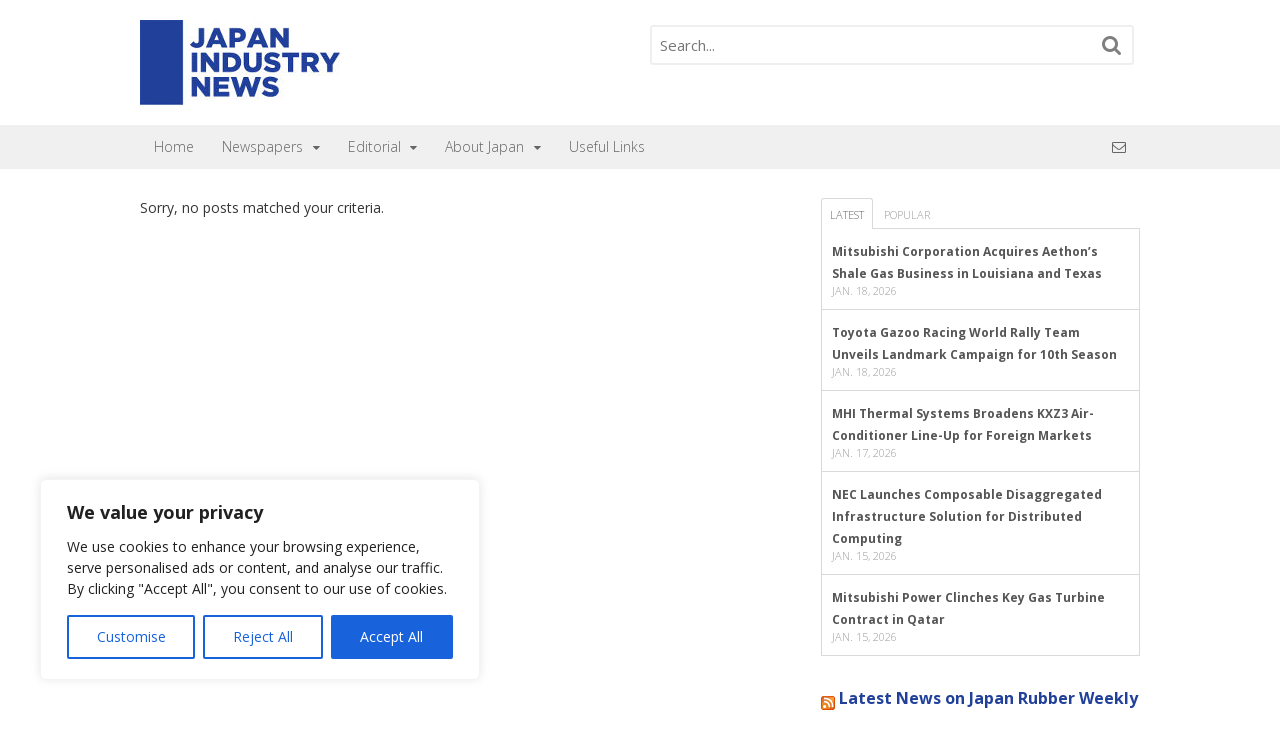

--- FILE ---
content_type: text/html; charset=utf-8
request_url: https://www.google.com/recaptcha/api2/aframe
body_size: 267
content:
<!DOCTYPE HTML><html><head><meta http-equiv="content-type" content="text/html; charset=UTF-8"></head><body><script nonce="g6qmSb-QT_so4M1UXfgO-Q">/** Anti-fraud and anti-abuse applications only. See google.com/recaptcha */ try{var clients={'sodar':'https://pagead2.googlesyndication.com/pagead/sodar?'};window.addEventListener("message",function(a){try{if(a.source===window.parent){var b=JSON.parse(a.data);var c=clients[b['id']];if(c){var d=document.createElement('img');d.src=c+b['params']+'&rc='+(localStorage.getItem("rc::a")?sessionStorage.getItem("rc::b"):"");window.document.body.appendChild(d);sessionStorage.setItem("rc::e",parseInt(sessionStorage.getItem("rc::e")||0)+1);localStorage.setItem("rc::h",'1768874245231');}}}catch(b){}});window.parent.postMessage("_grecaptcha_ready", "*");}catch(b){}</script></body></html>

--- FILE ---
content_type: text/css
request_url: https://www.japanindustrynews.com/wp-content/themes/JIN/style.css
body_size: 111
content:
/*
Theme Name: JIN
Version: 1.0
Description: Theme for Japan Industry News Network Media Websites. Child theme from Woothemes Canvas.
Author: gourami UG (haftungsbeschraenkt)
Author URI: http://www.woothemes.com
Template: canvas
*/

@import url("../canvas/style.css");
